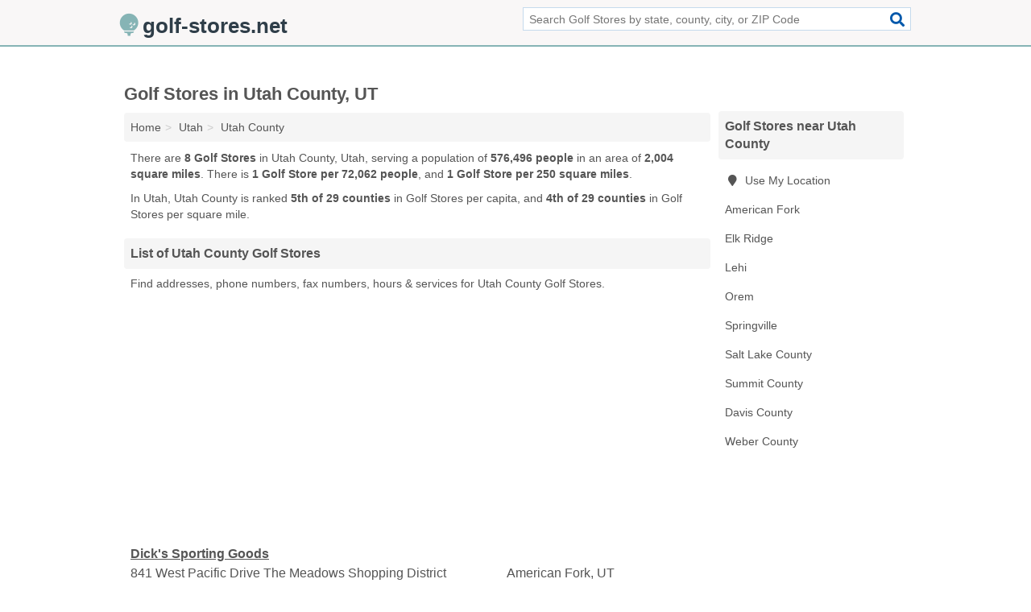

--- FILE ---
content_type: text/html; charset=utf-8
request_url: https://www.golf-stores.net/utah-county-ut/
body_size: 3321
content:
<!DOCTYPE html>
<html lang="en">
  <head>
    <meta charset="utf-8">
    <meta http-equiv="Content-Type" content="text/html; charset=UTF-8">
    <meta name="viewport" content="width=device-width, initial-scale=1">
    <title>Utah County Golf Stores (Utah Golf Stores)</title>
    <link rel="canonical" href="https://www.golf-stores.net/utah-county-ut/">
    <meta property="og:type" content="website">
    <meta property="og:title" content="Utah County Golf Stores (Utah Golf Stores)">
    <meta name="description" content="Looking for Golf Stores in Utah County, UT? Find addresses, phone numbers, fax numbers, hours & services for Utah County Golf Stores">
    <meta property="og:description" content="Looking for Golf Stores in Utah County, UT? Find addresses, phone numbers, fax numbers, hours & services for Utah County Golf Stores">
    <meta property="og:url" content="https://www.golf-stores.net/utah-county-ut/">
    <link rel="preconnect" href="//pagead2.googlesyndication.com" crossorigin>
    <link rel="preconnect" href="//www.google-analytics.com" crossorigin>
    <link rel="preconnect" href="https://googleads.g.doubleclick.net" crossorigin>
    <meta name="robots" content="index,follow">
    <meta name="msvalidate.01" content="B56B00EF5C90137DC430BCD46060CC08">
    <link rel="stylesheet" href="/template/style.min.css?378337c8f49cb2b665b79ca6f1db45f97f43099c">
<style>.fa-logo:before { content: "\f450"}</style>
    <script src="/template/ui.min?bc9dd65bfcc597ede4ef52a8d1a4807b08859dcd" defer></script>
    <!-- HTML5 shim and Respond.js for IE8 support of HTML5 elements and media queries -->
    <!--[if lt IE 9]>
      <script src="https://oss.maxcdn.com/html5shiv/3.7.3/html5shiv.min.js"></script>
      <script src="https://oss.maxcdn.com/respond/1.4.2/respond.min.js"></script>
    <![endif]-->
  </head>
  <body data-spy="scroll" data-target="#nav-scrollspy" data-offset="0" style="position:relative;" class="pt-county">
<nav class="navbar navbar-fixed-top">
  <div class="container columns-2 sections-9">
    <div class="row">
      <div class="n-toggle collapsed weescreen" data-toggle="collapse" data-target="#navbar, #navbar-search" aria-expanded="false" aria-controls="navbar">
        <i class="fa fa-bars fa-2x"></i>
      </div>
            <div class="navbar-logo logo-text">
        <a href="/" title="golf-stores.net"><i class="fa fa-logo fa-2x"></i><span>golf-stores.net</span></a>
              <br class="sr-only">
      </div>
      <div class="col-sm-6 collapse n-search" id="navbar-search">
       <form action="/search/" method="get">
        <div class="input-container">
         <input name="q" placeholder="Search Golf Stores by state, county, city, or ZIP Code" type="text">
         <button type="submit" class="fa fa-search"></button>
        </div>
       </form>
      </div>
    </div>
  </div>
  <div class="navbar-menu collapse navbar-collapse" id="navbar">
    <div class="container columns-2 sections-9">
      <div class="row">
             </div>
    </div>
  </div>
</nav>
<div class="container columns columns-2 sections-9">
  <div class="row">
    <div class="col-md-7">
      <h1>Golf Stores in Utah County, UT</h1>
<ol class="box-breadcrumbs breadcrumb" itemscope itemtype="https://schema.org/BreadcrumbList">
<li><a href="/" title="golf-stores.net">Home</a></li><li itemprop="itemListElement" itemscope itemtype="https://schema.org/ListItem"><a href="/utah/" itemprop="item" title="Golf Stores in Utah"><span itemprop="name">Utah</span></a><meta itemprop="position" content="1"/></li><li itemprop="itemListElement" itemscope itemtype="https://schema.org/ListItem"><a href="/utah-county-ut/" itemprop="item" title="Golf Stores in Utah County, UT"><span itemprop="name">Utah County</span></a><meta itemprop="position" content="2"/></li>
</ol>      <p class="pad">There are <strong>8 Golf Stores</strong> in Utah County, Utah, serving a population of <strong>576,496 people</strong> in an area of <strong>2,004 square miles</strong>. There is <strong>1 Golf Store per 72,062 people</strong>, and <strong>1 Golf Store per 250 square miles</strong>.</p>
<p class="pad">In Utah, Utah County is ranked <strong>5th of 29 counties</strong> in Golf Stores per capita, and <strong>4th of 29 counties</strong> in Golf Stores per square mile.</p>
            <h2 class="h2 list-group-heading">List of Utah County Golf Stores</h2>
<p class="pad">Find addresses, phone numbers, fax numbers, hours & services for Utah County Golf Stores.</p>
      <div class="advert advert-display xs s m">
        <ins class="adsbygoogle" data-ad-client="ca-pub-4723837653436501" data-ad-slot="4654369961" data-ad-format="auto" data-full-width-responsive="true"></ins>
      </div>
            <div class="listings">
<p class="condensed-listing">
 <span class="title">
   <a href="/dicks-sporting-goods-in-american-fork-ut-84003-1b6/" title="Dick's Sporting Goods in American Fork, Utah" class="name">Dick's Sporting Goods</a>
  </span>
 <span class="subsidiary">
  <span class="city-state">
   841 West Pacific Drive The Meadows Shopping District  </span>
  <span class="zipcode">
    <span>American Fork</span>, 
    <span>UT</span>
  </span>
 </span>
</p>

<p class="condensed-listing">
 <span class="title">
   <a href="/gladstan-pro-shop-in-elk-ridge-ut-84651-9f5/" title="Gladstan Pro Shop in Elk Ridge, Utah" class="name">Gladstan Pro Shop</a>
  </span>
 <span class="subsidiary">
  <span class="city-state">
   1 Gladstan Drive  </span>
  <span class="zipcode">
    <span>Elk Ridge</span>, 
    <span>UT</span>
  </span>
 </span>
</p>

<p class="condensed-listing">
 <span class="title">
   <a href="/simply-golf-in-orem-ut-84057-27a/" title="Simply Golf in Orem, Utah" class="name">Simply Golf</a>
  </span>
 <span class="subsidiary">
  <span class="city-state">
   998 North 1580 West  </span>
  <span class="zipcode">
    <span>Orem</span>, 
    <span>UT</span>
  </span>
 </span>
</p>

<p class="condensed-listing">
 <span class="title">
   <a href="/uinta-golf-in-orem-ut-84097-437/" title="Uinta Golf in Orem, Utah" class="name">Uinta Golf</a>
  </span>
 <span class="subsidiary">
  <span class="city-state">
   1666 South State Street  </span>
  <span class="zipcode">
    <span>Orem</span>, 
    <span>UT</span>
  </span>
 </span>
</p>

<p class="condensed-listing">
 <span class="title">
   <a href="/utahgolf-net-in-springville-ut-84663-6db/" title="UtahGolf. Net in Springville, Utah" class="name">UtahGolf. Net</a>
  </span>
 <span class="subsidiary">
  <span class="city-state">
   1190 North Main Street Suite 7  </span>
  <span class="zipcode">
    <span>Springville</span>, 
    <span>UT</span>
  </span>
 </span>
</p>

<p class="condensed-listing">
 <span class="title">
   <a href="/utahgolf-net-in-springville-ut-84663-1b3/" title="Utahgolf. Net in Springville, Utah" class="name">Utahgolf. Net</a>
  </span>
 <span class="subsidiary">
  <span class="city-state">
   1180 North Main Street  </span>
  <span class="zipcode">
    <span>Springville</span>, 
    <span>UT</span>
  </span>
 </span>
</p>

<p class="condensed-listing">
 <span class="title">
   <a href="/vanguard-golf-management-group-lc-in-lehi-ut-84043-5cd/" title="Vanguard Golf Management Group LC in Lehi, Utah" class="name">Vanguard Golf Management Group LC</a>
  </span>
 <span class="subsidiary">
  <span class="city-state">
   3300 Clubhouse Drive  </span>
  <span class="zipcode">
    <span>Lehi</span>, 
    <span>UT</span>
  </span>
 </span>
 <span class="subsidiary servicelist">Golf, Golf Supplies</span>
</p>

<p class="condensed-listing">
 <span class="title">
   <a href="/worldwide-golf-shops-in-orem-ut-84097-f99/" title="Worldwide Golf Shops in Orem, Utah" class="name">Worldwide Golf Shops</a>
  </span>
 <span class="subsidiary">
  <span class="city-state">
   1666 South State Street  </span>
  <span class="zipcode">
    <span>Orem</span>, 
    <span>UT</span>
  </span>
 </span>
 <span class="subsidiary servicelist">Golf Cart, Golf Lessons, Golf Supplies</span>
</p>

</div><div class="pagings"></div>
      
<script>
var paging = document.paging = {"page":1,"pages":1,"pagesize":100,"pagestart":1,"pageend":8,"offset":0,"total":8,"display":[1]};
</script>
            
            <div class="advert advert-display xs s m">
        <ins class="adsbygoogle" data-ad-client="ca-pub-4723837653436501" data-ad-slot="4654369961" data-ad-format="auto" data-full-width-responsive="true"></ins>
      </div>
              
            
            
            
    </div>
    <div class="col-md-2">
                        

      <div class="list-group geo-major temp-geo-condensed">
  <h2 class="h3 list-group-heading">
  Golf Stores near Utah County  </h2>
  <ul class="list-group-items">
  
      <li><a href="#" title="Golf Stores Near Me" class="list-group-item geo-local">
    <span class="fa fa-visible fa-map-marker"></span>
    Use My Location
    </a></li>
    
    <li><a href="/dicks-sporting-goods-in-american-fork-ut-84003-1b6/" title="Dick's Sporting Goods in American Fork, Utah" class="list-group-item ">
     American Fork    </a></li>
    <li><a href="/gladstan-pro-shop-in-elk-ridge-ut-84651-9f5/" title="Gladstan Pro Shop in Elk Ridge, Utah" class="list-group-item ">
     Elk Ridge    </a></li>
    <li><a href="/vanguard-golf-management-group-lc-in-lehi-ut-84043-5cd/" title="Vanguard Golf Management Group LC in Lehi, Utah" class="list-group-item ">
     Lehi    </a></li>
    <li><a href="/orem-ut/" title="Golf Stores in Orem, UT" class="list-group-item ">
     Orem    </a></li>
    <li><a href="/springville-ut/" title="Golf Stores in Springville, UT" class="list-group-item ">
     Springville    </a></li>
   <li><a href="/salt-lake-county-ut/" title="Golf Stores in Salt Lake County, UT" class="list-group-item ">
    Salt Lake County   </a></li>
   <li><a href="/the-club-at-victory-ranch-in-kamas-ut-84036-aad/" title="The Club At Victory Ranch in Kamas, Utah" class="list-group-item ">
    Summit County   </a></li>
   <li><a href="/davis-county-ut/" title="Golf Stores in Davis County, UT" class="list-group-item ">
    Davis County   </a></li>
   <li><a href="/weber-county-ut/" title="Golf Stores in Weber County, UT" class="list-group-item ">
    Weber County   </a></li>
  
  </ul>
</div>
                  <div class="advert advert-display xs s">
        <ins class="adsbygoogle" data-ad-client="ca-pub-4723837653436501" data-ad-slot="4654369961" data-ad-format="auto" data-full-width-responsive="true"></ins>
      </div>
      
    </div>
  </div>
</div>
<footer class="footer">
 <div class="container columns-2 sections-9">
  <div class="row">
   <div class="col-sm-8 copyright">
    <p>
          <a href="/about-us/">About Us</a><br class="sr-only">     <a href="/contact-us/">Contact Us</a><br class="sr-only">
          <a href="/privacy-policy/">Privacy Policy</a><br class="sr-only">
     <a href="/terms-and-conditions/">Terms and Conditions</a><br class="sr-only">
    </p>
    <p>
     Third party advertisements support hosting, listing verification, updates, and site maintenance. Information found on golf-stores.net is strictly for informational purposes and does not construe advice or recommendation.     <br>&copy;&nbsp;2026 golf-stores.net. All Rights Reserved.
    </p>
   </div>
   <div class="col-sm-4 logo">
          <a href="/" title="golf-stores.net"><i class="fa fa-logo fa-2x"></i><span>golf-stores.net</span></a>
       </div>
  </div>
 </div>
</footer>

<script>
if(ads = document.getElementsByClassName('adsbygoogle').length) {
  adsbygoogle = window.adsbygoogle || [];
  for(var i=0; i<ads; i++) adsbygoogle.push({});
}
</script>
<script data-ad-client="ca-pub-4723837653436501" async src="https://pagead2.googlesyndication.com/pagead/js/adsbygoogle.js"></script>
<script async src="https://www.googletagmanager.com/gtag/js?id=G-HQ620XPWR5"></script>
<script>
  window.dataLayer = window.dataLayer || [];
  function gtag(){dataLayer.push(arguments);}
  gtag('js', new Date());
  gtag('config', 'UA-180329679-24', {"dimension1":"county","dimension2":"Listings"});
  gtag('config', 'G-HQ620XPWR5', {"dimension1":"county","dimension2":"Listings"});
</script>

</body>
</html>

--- FILE ---
content_type: text/html; charset=utf-8
request_url: https://www.google.com/recaptcha/api2/aframe
body_size: 221
content:
<!DOCTYPE HTML><html><head><meta http-equiv="content-type" content="text/html; charset=UTF-8"></head><body><script nonce="l6f4kZQo1Y6Sg1Oj4_e26Q">/** Anti-fraud and anti-abuse applications only. See google.com/recaptcha */ try{var clients={'sodar':'https://pagead2.googlesyndication.com/pagead/sodar?'};window.addEventListener("message",function(a){try{if(a.source===window.parent){var b=JSON.parse(a.data);var c=clients[b['id']];if(c){var d=document.createElement('img');d.src=c+b['params']+'&rc='+(localStorage.getItem("rc::a")?sessionStorage.getItem("rc::b"):"");window.document.body.appendChild(d);sessionStorage.setItem("rc::e",parseInt(sessionStorage.getItem("rc::e")||0)+1);localStorage.setItem("rc::h",'1768881984848');}}}catch(b){}});window.parent.postMessage("_grecaptcha_ready", "*");}catch(b){}</script></body></html>